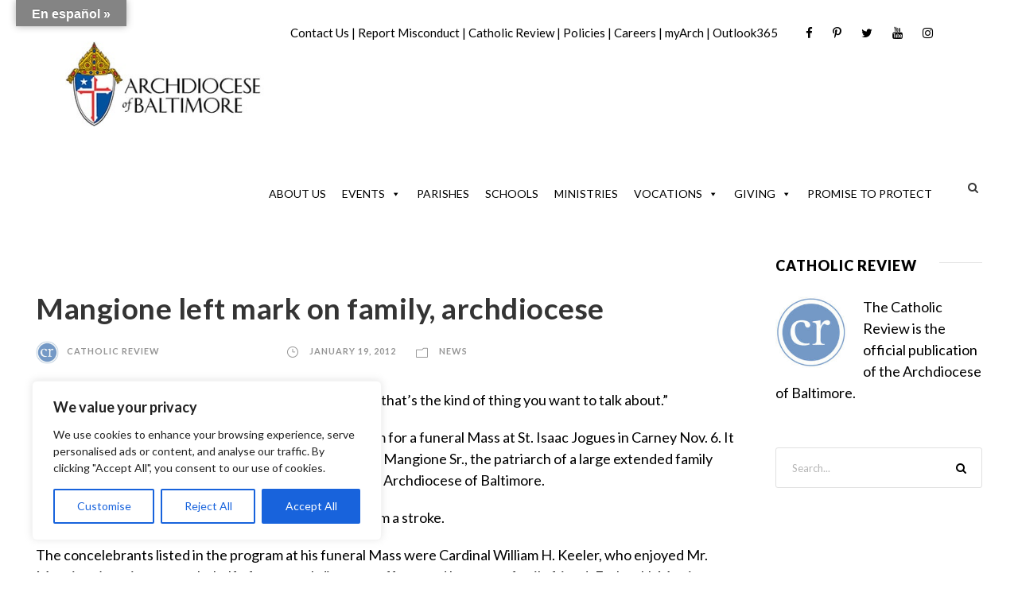

--- FILE ---
content_type: text/html; charset=utf-8
request_url: https://www.google.com/recaptcha/api2/aframe
body_size: 183
content:
<!DOCTYPE HTML><html><head><meta http-equiv="content-type" content="text/html; charset=UTF-8"></head><body><script nonce="EOp508tyzfKusGGeZuzL1Q">/** Anti-fraud and anti-abuse applications only. See google.com/recaptcha */ try{var clients={'sodar':'https://pagead2.googlesyndication.com/pagead/sodar?'};window.addEventListener("message",function(a){try{if(a.source===window.parent){var b=JSON.parse(a.data);var c=clients[b['id']];if(c){var d=document.createElement('img');d.src=c+b['params']+'&rc='+(localStorage.getItem("rc::a")?sessionStorage.getItem("rc::b"):"");window.document.body.appendChild(d);sessionStorage.setItem("rc::e",parseInt(sessionStorage.getItem("rc::e")||0)+1);localStorage.setItem("rc::h",'1768705769685');}}}catch(b){}});window.parent.postMessage("_grecaptcha_ready", "*");}catch(b){}</script></body></html>